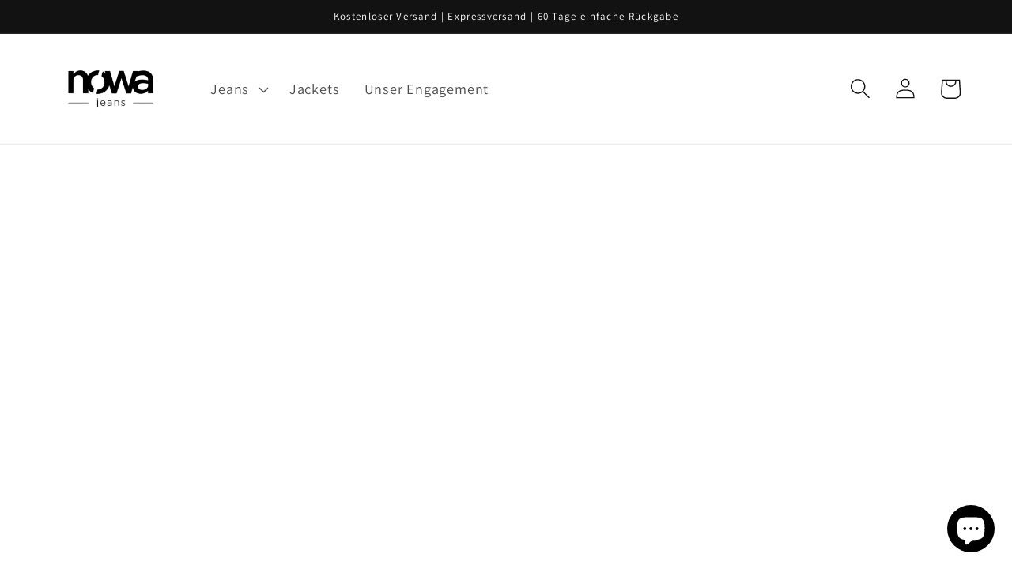

--- FILE ---
content_type: application/javascript
request_url: https://ecommplugins-trustboxsettings.trustpilot.com/nowa-jeans.myshopify.com.js?settings=1637183163121&shop=nowa-jeans.myshopify.com
body_size: 214
content:
const trustpilot_trustbox_settings = {"trustboxes":[],"activeTrustbox":0,"pageUrls":{"landing":"https://nowa-jeans.myshopify.com","category":"https://nowa-jeans.myshopify.com/collections/coming-soon","product":"https://nowa-jeans.myshopify.com/products/balloon-details-jeans"}};
dispatchEvent(new CustomEvent('trustpilotTrustboxSettingsLoaded'));